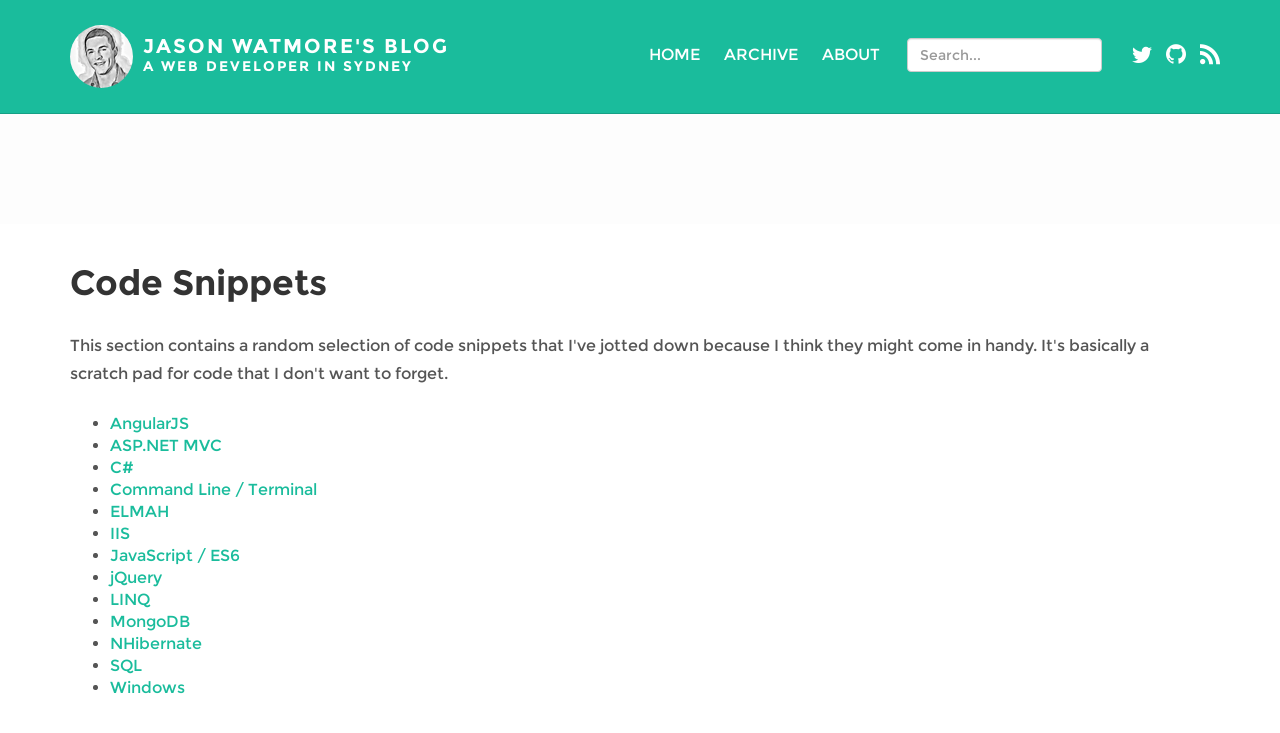

--- FILE ---
content_type: text/html; charset=utf-8
request_url: https://www.google.com/recaptcha/api2/aframe
body_size: 268
content:
<!DOCTYPE HTML><html><head><meta http-equiv="content-type" content="text/html; charset=UTF-8"></head><body><script nonce="dhuZ9bJjsPBVaog_WSZn2A">/** Anti-fraud and anti-abuse applications only. See google.com/recaptcha */ try{var clients={'sodar':'https://pagead2.googlesyndication.com/pagead/sodar?'};window.addEventListener("message",function(a){try{if(a.source===window.parent){var b=JSON.parse(a.data);var c=clients[b['id']];if(c){var d=document.createElement('img');d.src=c+b['params']+'&rc='+(localStorage.getItem("rc::a")?sessionStorage.getItem("rc::b"):"");window.document.body.appendChild(d);sessionStorage.setItem("rc::e",parseInt(sessionStorage.getItem("rc::e")||0)+1);localStorage.setItem("rc::h",'1768722529695');}}}catch(b){}});window.parent.postMessage("_grecaptcha_ready", "*");}catch(b){}</script></body></html>